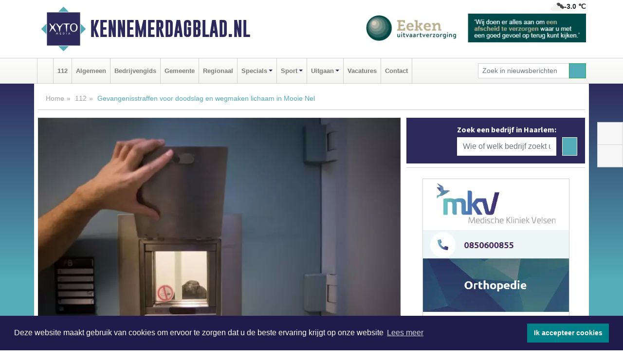

--- FILE ---
content_type: text/html; charset=UTF-8
request_url: https://www.kennemerdagblad.nl/112/gevangenisstraffen-voor-doodslag-en-wegmaken-lichaam-in-mooie-nel
body_size: 10601
content:
<!DOCTYPE html><html
lang="nl"><head><meta
charset="utf-8"><meta
http-equiv="Content-Type" content="text/html; charset=UTF-8"><meta
name="description" content="Gevangenisstraffen voor doodslag en wegmaken lichaam in Mooie Nel. Lees dit nieuwsbericht op Kennemerdagblad.nl"><meta
name="author" content="Kennemerdagblad.nl"><link
rel="schema.DC" href="http://purl.org/dc/elements/1.1/"><link
rel="schema.DCTERMS" href="http://purl.org/dc/terms/"><link
rel="preload" as="font" type="font/woff" href="https://www.kennemerdagblad.nl/fonts/fontawesome/fa-brands-400.woff" crossorigin="anonymous"><link
rel="preload" as="font" type="font/woff2" href="https://www.kennemerdagblad.nl/fonts/fontawesome/fa-brands-400.woff2" crossorigin="anonymous"><link
rel="preload" as="font" type="font/woff" href="https://www.kennemerdagblad.nl/fonts/fontawesome/fa-regular-400.woff" crossorigin="anonymous"><link
rel="preload" as="font" type="font/woff2" href="https://www.kennemerdagblad.nl/fonts/fontawesome/fa-regular-400.woff2" crossorigin="anonymous"><link
rel="preload" as="font" type="font/woff" href="https://www.kennemerdagblad.nl/fonts/fontawesome/fa-solid-900.woff" crossorigin="anonymous"><link
rel="preload" as="font" type="font/woff2" href="https://www.kennemerdagblad.nl/fonts/fontawesome/fa-solid-900.woff2" crossorigin="anonymous"><link
rel="preload" as="font" type="font/woff2" href="https://www.kennemerdagblad.nl/fonts/sourcesanspro-regular-v21-latin.woff2" crossorigin="anonymous"><link
rel="preload" as="font" type="font/woff2" href="https://www.kennemerdagblad.nl/fonts/sourcesanspro-bold-v21-latin.woff2" crossorigin="anonymous"><link
rel="preload" as="font" type="font/woff2" href="https://www.kennemerdagblad.nl/fonts/gobold_bold-webfont.woff2" crossorigin="anonymous"><link
rel="shortcut icon" type="image/ico" href="https://www.kennemerdagblad.nl/favicon.ico?"><link
rel="icon" type="image/png" href="https://www.kennemerdagblad.nl/images/icons/favicon-16x16.png" sizes="16x16"><link
rel="icon" type="image/png" href="https://www.kennemerdagblad.nl/images/icons/favicon-32x32.png" sizes="32x32"><link
rel="icon" type="image/png" href="https://www.kennemerdagblad.nl/images/icons/favicon-96x96.png" sizes="96x96"><link
rel="manifest" href="https://www.kennemerdagblad.nl/manifest.json"><link
rel="icon" type="image/png" href="https://www.kennemerdagblad.nl/images/icons/android-icon-192x192.png" sizes="192x192"><link
rel="apple-touch-icon" href="https://www.kennemerdagblad.nl/images/icons/apple-icon-57x57.png" sizes="57x57"><link
rel="apple-touch-icon" href="https://www.kennemerdagblad.nl/images/icons/apple-icon-60x60.png" sizes="60x60"><link
rel="apple-touch-icon" href="https://www.kennemerdagblad.nl/images/icons/apple-icon-72x72.png" sizes="72x72"><link
rel="apple-touch-icon" href="https://www.kennemerdagblad.nl/images/icons/apple-icon-76x76.png" sizes="76x76"><link
rel="apple-touch-icon" href="https://www.kennemerdagblad.nl/images/icons/apple-icon-114x114.png" sizes="114x114"><link
rel="apple-touch-icon" href="https://www.kennemerdagblad.nl/images/icons/apple-icon-120x120.png" sizes="120x120"><link
rel="apple-touch-icon" href="https://www.kennemerdagblad.nl/images/icons/apple-icon-144x144.png" sizes="144x144"><link
rel="apple-touch-icon" href="https://www.kennemerdagblad.nl/images/icons/apple-icon-152x152.png" sizes="152x152"><link
rel="apple-touch-icon" href="https://www.kennemerdagblad.nl/images/icons/apple-icon-180x180.png" sizes="180x180"><link
rel="canonical" href="https://www.kennemerdagblad.nl/112/gevangenisstraffen-voor-doodslag-en-wegmaken-lichaam-in-mooie-nel"><meta
http-equiv="X-UA-Compatible" content="IE=edge"><meta
name="viewport" content="width=device-width, initial-scale=1, shrink-to-fit=no"><meta
name="format-detection" content="telephone=no"><meta
name="dcterms.creator" content="copyright (c) 2026 - Xyto.nl"><meta
name="dcterms.format" content="text/html; charset=UTF-8"><meta
name="theme-color" content="#0d0854"><meta
name="msapplication-TileColor" content="#0d0854"><meta
name="msapplication-TileImage" content="https://www.kennemerdagblad.nl/images/icons/ms-icon-144x144.png"><meta
name="msapplication-square70x70logo" content="https://www.kennemerdagblad.nl/images/icons/ms-icon-70x70.png"><meta
name="msapplication-square150x150logo" content="https://www.kennemerdagblad.nl/images/icons/ms-icon-150x150.png"><meta
name="msapplication-wide310x150logo" content="https://www.kennemerdagblad.nl/images/icons/ms-icon-310x150.png"><meta
name="msapplication-square310x310logo" content="https://www.kennemerdagblad.nl/images/icons/ms-icon-310x310.png"><meta
property="fb:pages" content="557667511331971"><meta
name="dcterms.title" content="Gevangenisstraffen voor doodslag en wegmaken lichaam in Mooie Nel"><meta
name="dcterms.subject" content="nieuws"><meta
name="dcterms.description" content="Gevangenisstraffen voor doodslag en wegmaken lichaam in Mooie Nel. Lees dit nieuwsbericht op Kennemerdagblad.nl"><meta
property="og:title" content="Gevangenisstraffen voor doodslag en wegmaken lichaam in Mooie Nel"><meta
property="og:type" content="article"><meta
property="og:image" content="https://www.kennemerdagblad.nl/image/37700_56169_375_375.webp"><meta
property="og:image:width" content="563"><meta
property="og:image:height" content="375"><meta
property="og:url" content="https://www.kennemerdagblad.nl/112/gevangenisstraffen-voor-doodslag-en-wegmaken-lichaam-in-mooie-nel"><meta
property="og:site_name" content="https://www.kennemerdagblad.nl/"><meta
property="og:description" content="Gevangenisstraffen voor doodslag en wegmaken lichaam in Mooie Nel. Lees dit nieuwsbericht op Kennemerdagblad.nl"><link
rel="icon" type="image/x-icon" href="https://www.kennemerdagblad.nl/favicon.ico"><title>Gevangenisstraffen voor doodslag en wegmaken lichaam in Mooie Nel</title><base
href="https://www.kennemerdagblad.nl/"> <script>var rootURL='https://www.kennemerdagblad.nl/';</script><link
type="text/css" href="https://www.kennemerdagblad.nl/css/libsblue.min.css?1764842389" rel="stylesheet" media="screen"><script>window.addEventListener("load",function(){window.cookieconsent.initialise({"palette":{"popup":{"background":"#201B4A","text":"#FFFFFF"},"button":{"background":"#00818A"}},"theme":"block","position":"bottom","static":false,"content":{"message":"Deze website maakt gebruik van cookies om ervoor te zorgen dat u de beste ervaring krijgt op onze website","dismiss":"Ik accepteer cookies","link":"Lees meer","href":"https://www.kennemerdagblad.nl/page/cookienotice",}})});</script> <link
rel="preconnect" href="https://www.google-analytics.com/"> <script async="async" src="https://www.googletagmanager.com/gtag/js?id=UA-80663661-29"></script><script>window.dataLayer=window.dataLayer||[];function gtag(){dataLayer.push(arguments);}
gtag('js',new Date());gtag('config','UA-80663661-29');</script> </head><body> <script type="text/javascript">const applicationServerPublicKey='BIBq1Z5cF2L1gWCuwxHZwneeXOpQyQXXFqsl56NePPJWvQmBN3CczyUvEkKPZ1Cvqa7LTFFvnCJkyL8EsT7C2ek';</script><script type="application/ld+json">{
			"@context":"https://schema.org",
			"@type":"WebSite",
			"@id":"#WebSite",
			"url":"https://www.kennemerdagblad.nl/",
			"inLanguage": "nl-nl",
			"publisher":{
				"@type":"Organization",
				"name":"Kennemerdagblad.nl",
				"email": "redactie@xyto.nl",
				"telephone": "072 8200 600",
				"url":"https://www.kennemerdagblad.nl/",
				"sameAs": ["https://www.facebook.com/pg/kennemer1dagblad/","https://www.youtube.com/channel/UCfuP4gg95eWxkYIfbFEm2yQ"],
				"logo":
				{
         			"@type":"ImageObject",
         			"width":"300",
         			"url":"https://www.kennemerdagblad.nl/images/design/xyto/logo.png",
         			"height":"300"
      			}
			},
			"potentialAction": 
			{
				"@type": "SearchAction",
				"target": "https://www.kennemerdagblad.nl/newssearch?searchtext={search_term_string}",
				"query-input": "required name=search_term_string"
			}
		}</script><div
class="container brandbar"><div
class="row"><div
class="col-12 col-md-9 col-lg-7"><div
class="row no-gutters"><div
class="col-2 col-md-2 logo"><picture><source
type="image/webp" srcset="https://www.kennemerdagblad.nl/images/design/xyto/logo.webp"></source><source
type="image/png" srcset="https://www.kennemerdagblad.nl/images/design/xyto/logo.png"></source><img
class="img-fluid" width="300" height="300" alt="logo" src="https://www.kennemerdagblad.nl/images/design/xyto/logo.png"></picture></div><div
class="col-8 col-md-10 my-auto"><span
class="domain"><a
href="https://www.kennemerdagblad.nl/">Kennemerdagblad.nl</a></span></div><div
class="col-2 my-auto navbar-light d-block d-md-none text-center"><button
class="navbar-toggler p-0 border-0" type="button" data-toggle="offcanvas" data-disableScrolling="false" aria-label="Toggle Navigation"><span
class="navbar-toggler-icon"></span></button></div></div></div><div
class="col-12 col-md-3 col-lg-5 d-none d-md-block">
<span
class="align-text-top float-right weather"><img
class="img-fluid" width="70" height="70" src="https://www.kennemerdagblad.nl/images/weather/04d.png" alt="Bewolkt"><strong>-3.0 ℃</strong></span><div><a
href="https://www.kennemerdagblad.nl/out/13175" class="banner" style="--aspect-ratio:468/60; --max-width:468px" target="_blank" onclick="gtag('event', 'banner-click', {'eventCategory': 'Affiliate', 'eventLabel': 'uitvaartverzorging-eeken-bv - 13175'});" rel="nofollow noopener"><picture><source
type="image/webp" data-srcset="https://www.kennemerdagblad.nl/banner/1mavb_13175.webp"></source><source
data-srcset="https://www.kennemerdagblad.nl/banner/1mavb_13175.gif" type="image/gif"></source><img
class="img-fluid lazyload" data-src="https://www.kennemerdagblad.nl/banner/1mavb_13175.gif" alt="uitvaartverzorging-eeken-bv" width="468" height="60"></picture></a></div></div></div></div><nav
class="navbar navbar-expand-md navbar-light bg-light menubar sticky-top p-0"><div
class="container"><div
class="navbar-collapse offcanvas-collapse" id="menubarMain"><div
class="d-md-none border text-center p-2" id="a2hs"><div
class=""><p>Kennemerdagblad.nl als app?</p>
<button
type="button" class="btn btn-link" id="btn-a2hs-no">Nee, nu niet</button><button
type="button" class="btn btn-success" id="btn-a2hs-yes">Installeren</button></div></div><ul
class="nav navbar-nav mr-auto"><li
class="nav-item pl-1 pr-1"><a
class="nav-link" href="https://www.kennemerdagblad.nl/" title="Home"><i
class="fas fa-home" aria-hidden="true"></i></a></li><li
class="nav-item pl-1 pr-1"><a
class="nav-link" href="112">112</a></li><li
class="nav-item pl-1 pr-1"><a
class="nav-link" href="algemeen">Algemeen</a></li><li
class="nav-item pl-1 pr-1"><a
class="nav-link" href="bedrijvengids">Bedrijvengids</a></li><li
class="nav-item pl-1 pr-1"><a
class="nav-link" href="gemeente">Gemeente</a></li><li
class="nav-item pl-1 pr-1"><a
class="nav-link" href="regio">Regionaal</a></li><li
class="nav-item dropdown pl-1 pr-1">
<a
class="nav-link dropdown-toggle" href="#" id="navbarDropdown6" role="button" data-toggle="dropdown" aria-haspopup="true" aria-expanded="false">Specials</a><div
class="dropdown-menu p-0" aria-labelledby="navbarDropdown6">
<a
class="dropdown-item" href="specials"><strong>Specials</strong></a><div
class="dropdown-divider m-0"></div>
<a
class="dropdown-item" href="buitenleven">Buitenleven</a><div
class="dropdown-divider m-0"></div>
<a
class="dropdown-item" href="camperspecial">Campers</a><div
class="dropdown-divider m-0"></div>
<a
class="dropdown-item" href="feestdagen">Feestdagen</a><div
class="dropdown-divider m-0"></div>
<a
class="dropdown-item" href="goededoelen">Goede doelen</a><div
class="dropdown-divider m-0"></div>
<a
class="dropdown-item" href="trouwspecial">Trouwen</a><div
class="dropdown-divider m-0"></div>
<a
class="dropdown-item" href="uitvaartspecial">Uitvaart</a><div
class="dropdown-divider m-0"></div>
<a
class="dropdown-item" href="vakantie">Vakantie</a><div
class="dropdown-divider m-0"></div>
<a
class="dropdown-item" href="watersport">Watersport</a><div
class="dropdown-divider m-0"></div>
<a
class="dropdown-item" href="wonen">Wonen</a><div
class="dropdown-divider m-0"></div>
<a
class="dropdown-item" href="zorg-en-gezondheid">Zorg en gezondheid</a></div></li><li
class="nav-item dropdown pl-1 pr-1">
<a
class="nav-link dropdown-toggle" href="#" id="navbarDropdown7" role="button" data-toggle="dropdown" aria-haspopup="true" aria-expanded="false">Sport</a><div
class="dropdown-menu p-0" aria-labelledby="navbarDropdown7">
<a
class="dropdown-item" href="sport"><strong>Sport</strong></a><div
class="dropdown-divider m-0"></div>
<a
class="dropdown-item" href="stormvogels">IJ.V.V. Stormvogels</a><div
class="dropdown-divider m-0"></div>
<a
class="dropdown-item" href="dem-beverwijk">R.K.V.V. DEM Beverwijk</a></div></li><li
class="nav-item dropdown pl-1 pr-1">
<a
class="nav-link dropdown-toggle" href="#" id="navbarDropdown8" role="button" data-toggle="dropdown" aria-haspopup="true" aria-expanded="false">Uitgaan</a><div
class="dropdown-menu p-0" aria-labelledby="navbarDropdown8">
<a
class="dropdown-item" href="uitgaan"><strong>Uitgaan</strong></a><div
class="dropdown-divider m-0"></div>
<a
class="dropdown-item" href="dagje-weg">Dagje weg</a></div></li><li
class="nav-item pl-1 pr-1"><a
class="nav-link" href="vacatures">Vacatures</a></li><li
class="nav-item pl-1 pr-1"><a
class="nav-link" href="contact">Contact</a></li></ul><form
class="form-inline my-2 my-lg-0" role="search" action="https://www.kennemerdagblad.nl/newssearch"><div
class="input-group input-group-sm">
<input
id="searchtext" class="form-control" name="searchtext" type="text" aria-label="Zoek in nieuwsberichten" placeholder="Zoek in nieuwsberichten" required="required"><div
class="input-group-append"><button
class="btn btn-outline-success my-0" type="submit" aria-label="Zoeken"><span
class="far fa-search"></span></button></div></div></form></div></div></nav><div
class="container-fluid main"> <script type="application/ld+json">{
			   "@context":"https://schema.org",
			   "@type":"NewsArticle",
			   "author":{
			      "@type":"Person",
			      "name":"Redactie"
			   },
			   "description":"HAARLEM - De rechtbank Noord-Holland heeft de 34-jarige man M. uit Haarlem veroordeeld voor het doodschieten van een destijds 31-jarige man, op 8 maart 2020 in Haarlem. Zijn lichaam werd op 7 april 2020 aangetroffen in een meer in Haarlem, de Mooie Nel. M. wordt ook veroordeeld voor het wegmaken [...]",
			   "datePublished":"2021-12-13T13:42:39+01:00",
			   "isAccessibleForFree":"true",
			   "mainEntityOfPage":{
			      "@type":"WebPage",
			      "name":"Gevangenisstraffen voor doodslag en wegmaken lichaam in Mooie Nel",
			      "description":"HAARLEM - De rechtbank Noord-Holland heeft de 34-jarige man M. uit Haarlem veroordeeld voor het doodschieten van een destijds 31-jarige man, op 8 maart 2020 in Haarlem. Zijn lichaam werd op 7 april 2020 aangetroffen in een meer in Haarlem, de Mooie Nel. M. wordt ook veroordeeld voor het wegmaken [...]",
			      "@id":"https://www.kennemerdagblad.nl/112/gevangenisstraffen-voor-doodslag-en-wegmaken-lichaam-in-mooie-nel",
			      "url":"https://www.kennemerdagblad.nl/112/gevangenisstraffen-voor-doodslag-en-wegmaken-lichaam-in-mooie-nel"
			   },
			   "copyrightYear":"2021",
			   "publisher":{
			      "@type":"Organization",
			      "name":"Kennemerdagblad.nl",
			      "logo":{
			         "@type":"ImageObject",
			         "width":"300",
			         "url":"https://www.kennemerdagblad.nl/images/design/xyto/logo.png",
			         "height":"300"
			      }
			   },
			   "@id":"https://www.kennemerdagblad.nl/112/gevangenisstraffen-voor-doodslag-en-wegmaken-lichaam-in-mooie-nel#Article",
			   "headline":"HAARLEM - De rechtbank Noord-Holland heeft de 34-jarige man M. uit Haarlem veroordeeld voor het [...]",
			   "image": "https://www.kennemerdagblad.nl/image/37700_56169_500_500.webp",
			   "articleSection":"112"
			}</script><div
class="container content p-0 pb-md-5 p-md-2"><div
class="row no-gutters-xs"><div
class="col-12"><ol
class="breadcrumb d-none d-md-block"><li><a
href="https://www.kennemerdagblad.nl/">Home</a></li><li><a
href="https://www.kennemerdagblad.nl/112">112</a></li><li
class="active">Gevangenisstraffen voor doodslag en wegmaken lichaam in Mooie Nel</li></ol></div></div><div
class="row no-gutters-xs"><div
class="col-12 col-md-8"><div
class="card article border-0"><div
class="card-header p-0"><div
class="newsitemimages topimage"><a
class="d-block" style="--aspect-ratio: 3/2;" data-sources='[{"type": "image/webp","srcset": "https://www.kennemerdagblad.nl/image/37700_56169_1200_1200.webp"},{"type": "image/jpeg","srcset": "https://www.kennemerdagblad.nl/image/37700_56169_1200_1200.jpg"}]' href="https://www.kennemerdagblad.nl/image/37700_56169_1200_1200.webp"><picture><source
type="image/webp" srcset="https://www.kennemerdagblad.nl/image/37700_56169_250_250.webp 375w, https://www.kennemerdagblad.nl/image/37700_56169_375_375.webp 563w, https://www.kennemerdagblad.nl/image/37700_56169_500_500.webp 750w"></source><source
type="image/jpeg" srcset="https://www.kennemerdagblad.nl/image/37700_56169_250_250.jpg 375w, https://www.kennemerdagblad.nl/image/37700_56169_375_375.jpg 563w, https://www.kennemerdagblad.nl/image/37700_56169_500_500.jpg 750w"></source><img
src="image/37700_56169_500_500.webp" class="img-fluid" srcset="https://www.kennemerdagblad.nl/image/37700_56169_250_250.jpg 375w, https://www.kennemerdagblad.nl/image/37700_56169_375_375.jpg 563w, https://www.kennemerdagblad.nl/image/37700_56169_500_500.jpg 750w" sizes="(min-width: 1000px) 750px,  (min-width: 400px) 563px, 375px" alt="Gevangenisstraffen voor doodslag en wegmaken lichaam in Mooie Nel" width="750" height="500"></picture></a></div></div><div
class="card-body mt-3 p-2 p-md-1"><h1>Gevangenisstraffen voor doodslag en wegmaken lichaam in Mooie Nel</h1><div
class="d-flex justify-content-between article-information mb-3"><div>Door <strong>Redactie</strong> op Maandag 13 december 2021, 13:42 uur
<i
class="fas fa-tags" aria-hidden="true"></i> <a
href="tag/haarlem">haarlem</a>, <a
href="tag/slachtoffer">slachtoffer</a>, <a
href="tag/lichaam">lichaam</a>
<i
class="fas fa-folder" aria-hidden="true"></i> <a
href="112">112</a></div><div
class="ml-3 text-right">
Bron: <a
href="https://www.rechtspraak.nl/Organisatie-en-contact/Organisatie/Rechtbanken/Rechtbank-Noord-Holland/Nieuws/Paginas/Gevangenisstraffen-voor-doodslag-en-wegmaken-lichaam-in-Mooie-Nel.aspx" target="_blank" rel="noopener nofollow">Rechtspraak.nl</a></div></div><div
class="article-text"><b>HAARLEM - De rechtbank Noord-Holland heeft de 34-jarige man M. uit Haarlem veroordeeld voor het doodschieten van een destijds 31-jarige man, op 8 maart 2020 in Haarlem. Zijn lichaam werd op 7 april 2020 aangetroffen in een meer in Haarlem, de Mooie Nel. M. wordt ook veroordeeld voor het wegmaken van het lichaam, het voorhanden hebben van harddrugs en een automatisch vuurwapen. De rechtbank legt hem voor alle feiten 13 jaar gevangenisstraf op.<br
/></b><br
/>De medeverdachte S., een eveneens 34-jarige man uit Haarlem, is vrijgesproken van moord/doodslag op het slachtoffer. Hij is tot een gevangenisstraf van 18 maanden veroordeeld voor het samen met M. wegmaken van het lichaam (medeplegen). De officier van justitie had een gevangenisstraf van één jaar geëist. <br
/><br
/><b>Het incident<br
/></b>Het slachtoffer woonde in een loods van M. Die avond was S. bij hem in de loods omdat het slachtoffer geld wilde van M. Toen de spanningen opliepen, heeft S. M. laten komen. M. heeft eerst een wapen opgehaald en dit vervolgens doorgeladen meegenomen. In plaats van de boel te sussen, is de situatie tussen M. en het slachtoffer uit de hand gelopen. M. heeft op het moment dat het slachtoffer op hem af kwam lopen, hem één keer in de borst geschoten, waardoor het slachtoffer is overleden.<br
/><br
/><b>Zelfverdediging?<br
/></b>M. heeft aangevoerd dat hij niet anders kon. Hij moest zichzelf verdedigen tegen het slachtoffer en handelde dus uit noodweer.<br
/><br
/>Hoewel M. zich, volgens de rechtbank, mocht verdedigen tegen die aanval heeft hij door op dat moment direct en op korte afstand te schieten in het bovenlichaam van het slachtoffer, buitenproportioneel gereageerd. Hij had zich op andere manieren kunnen onttrekken aan de dreigende situatie door in de lucht of op de grond een waarschuwingsschot te lossen.  De aanval had hij fysiek kunnen afwenden met behulp van S., zoals eerder ook al eens succesvol was gebeurd. Dat deze reactie het gevolg was van hevige emoties is evenmin gebleken, aldus de rechtbank. M. kan zich dus niet beroepen op noodweer(exces). Hij is verantwoordelijk en dus strafbaar voor wat hij heeft gedaan.<br
/><br
/><b>Oordeel van de rechtbank<br
/></b>M. heeft door het slachtoffer het leven te ontnemen aan de nabestaanden onherstelbaar verlies en leed toegebracht. Bovendien hebben beide verdachten er alles aan gedaan om de ontdekking van deze levensberoving te voorkomen. Zij hebben het lichaam van het slachtoffer omwikkeld met camouflagezeil en vervolgens dichtgemaakt met ductape en metaaldraad. Daarna hebben zij het lichaam in een busje vervoerd naar een bootje en verzwaard met stenen in de Mooie Nel te water gelaten. De mannen zijn daarmee op een respectloze wijze omgegaan met het lichaam van het slachtoffer.<br
/><br
/>Het lichaam is op 7 april 2020, een maand later, gevonden. Pas nadat het politieonderzoek in zijn richting wees, heeft M. openheid gegeven. S. heeft pas op de zitting zijn aandeel bij het wegmaken van het lichaam bekend. Daardoor hebben de nabestaanden langere tijd in onzekerheid verkeerd over het lot van hun dierbare en de omstandigheid waaronder hij is omgebracht. Ook hebben zij niet op een normale manier afscheid van hem kunnen nemen.<br
/><br
/>M. moet aan de twee kinderen van het slachtoffer schadevergoedingen betalen van 20.000 euro per kind aan affectieschade en de kosten van crematie.</div><div
class="row no-gutters-xs"><div
class="col-12 col-md-12 mb-3"></div></div></div><div
class="d-block d-md-none"><div
class="container bannerrow pb-3"><div
class="row mx-auto"><div
class="col-12 col-md-6 mt-3"><a
href="https://www.kennemerdagblad.nl/out/14036" class="banner" style="--aspect-ratio:468/60; --max-width:468px" target="_blank" onclick="gtag('event', 'banner-click', {'eventCategory': 'Affiliate', 'eventLabel': 'kumaro-kozijnen-bv - 14036'});" rel="nofollow noopener"><picture><source
type="image/webp" data-srcset="https://www.kennemerdagblad.nl/banner/1fxem_14036.webp"></source><source
data-srcset="https://www.kennemerdagblad.nl/banner/1fxem_14036.gif" type="image/gif"></source><img
class="img-fluid lazyload" data-src="https://www.kennemerdagblad.nl/banner/1fxem_14036.gif" alt="kumaro-kozijnen-bv" width="468" height="60"></picture></a></div></div></div></div><div
class="card-body mt-3 p-2 p-md-1 whatsapp"><div
class="row"><div
class="col-2 p-0 d-none d-md-block"><img
data-src="https://www.kennemerdagblad.nl/images/whatsapp.png" width="100" height="100" class="img-fluid float-left pt-md-4 pl-md-4 d-none d-md-block lazyload" alt="Whatsapp"></div><div
class="col-12 col-md-8 text-center p-1"><p>Heb je een leuke tip, foto of video die je met ons wilt delen?</p>
<span>APP ONS!</span><span> T.
<a
href="https://api.whatsapp.com/send?phone=31657471321">06 - 574 71 321</a></span></div><div
class="col-2 p-0 d-none d-md-block"><img
data-src="https://www.kennemerdagblad.nl/images/phone-in-hand.png" width="138" height="160" class="img-fluid lazyload" alt="telefoon in hand"></div></div></div><div
class="card-footer"><div
class="row no-gutters-xs sharemedia"><div
class="col-12 col-md-12 likebutton pb-3"><div
class="fb-like" data-layout="standard" data-action="like" data-size="large" data-share="false" data-show-faces="false" data-href="https://www.kennemerdagblad.nl/112%2Fgevangenisstraffen-voor-doodslag-en-wegmaken-lichaam-in-mooie-nel"></div></div><div
class="col-12 col-md-4 mb-2"><a
class="btn btn-social btn-facebook w-100" href="javascript:shareWindow('https://www.facebook.com/sharer/sharer.php?u=https://www.kennemerdagblad.nl/112%2Fgevangenisstraffen-voor-doodslag-en-wegmaken-lichaam-in-mooie-nel')"><span
class="fab fa-facebook-f"></span>Deel op Facebook</a></div><div
class="col-12 col-md-4 mb-2"><a
class="btn btn-social btn-twitter w-100" data-size="large" href="javascript:shareWindow('https://x.com/intent/tweet?text=Gevangenisstraffen%20voor%20doodslag%20en%20wegmaken%20lichaam%20in%20Mooie%20Nel&amp;url=https://www.kennemerdagblad.nl/112%2Fgevangenisstraffen-voor-doodslag-en-wegmaken-lichaam-in-mooie-nel')"><span
class="fab fa-x-twitter"></span>Post op X</a></div><div
class="col-12 col-md-4 mb-2"><a
class="btn btn-social btn-google w-100" href="mailto:redactie@xyto.nl?subject=%5BTip%20de%20redactie%5D%20-%20Gevangenisstraffen%20voor%20doodslag%20en%20wegmaken%20lichaam%20in%20Mooie%20Nel&amp;body=https://www.kennemerdagblad.nl/112%2Fgevangenisstraffen-voor-doodslag-en-wegmaken-lichaam-in-mooie-nel"><span
class="fas fa-envelope"></span>Tip de redactie</a></div></div></div></div><div
class="card border-0 p-0 mb-3 related"><div
class="card-header"><h4 class="mb-0">Verder in het nieuws:</h4></div><div
class="card-body p-0"><div
class="row no-gutters-xs"><div
class="col-12 col-md-6 article-related mt-3"><div
class="row no-gutters-xs h-100 mr-2"><div
class="col-4 p-2"><a
href="regio/kerstvakantie-in-museum-haarlem-kom-luisteren-en-schilderen" title=""><picture><source
type="image/webp" data-srcset="https://www.kennemerdagblad.nl/image/37682_56142_175_175.webp"></source><source
type="image/jpeg" data-srcset="https://www.kennemerdagblad.nl/image/37682_56142_175_175.jpg"></source><img
class="img-fluid lazyload" data-src="https://www.kennemerdagblad.nl/image/37682_56142_175_175.jpg" alt="Kerstvakantie in Museum Haarlem: kom luisteren en schilderen" width="263" height="175"></picture></a></div><div
class="col-8 p-2"><h5 class="mt-0"><a
href="regio/kerstvakantie-in-museum-haarlem-kom-luisteren-en-schilderen" title="">Kerstvakantie in Museum Haarlem: kom luisteren en schilderen</a></h5></div></div></div><div
class="col-12 col-md-6 article-related mt-3"><div
class="row no-gutters-xs h-100 mr-2"><div
class="col-4 p-2"><a
href="regio/provincie-reserveert-8-miljoen-euro-voor-aanleg-ov-knooppunt-haarlem-nieuw-zuid" title=""><picture><source
type="image/webp" data-srcset="https://www.kennemerdagblad.nl/image/37528_55828_175_175.webp"></source><source
type="image/jpeg" data-srcset="https://www.kennemerdagblad.nl/image/37528_55828_175_175.jpg"></source><img
class="img-fluid lazyload" data-src="https://www.kennemerdagblad.nl/image/37528_55828_175_175.jpg" alt="Provincie reserveert 8 miljoen euro voor aanleg OV-knooppunt Haarlem Nieuw-Zuid" width="263" height="175"></picture></a></div><div
class="col-8 p-2"><h5 class="mt-0"><a
href="regio/provincie-reserveert-8-miljoen-euro-voor-aanleg-ov-knooppunt-haarlem-nieuw-zuid" title="">Provincie reserveert 8 miljoen euro voor aanleg OV-knooppunt Haarlem Nieuw-Zuid</a></h5></div></div></div><div
class="col-12 col-md-6 article-related mt-3"><div
class="row no-gutters-xs h-100 mr-2"><div
class="col-4 p-2"><a
href="regio/samen-werken-aan-slim-schoon-en-veilig-vervoer-in-zuid-kennemerland-en-de-ijmond" title=""><picture><source
type="image/webp" data-srcset="https://www.kennemerdagblad.nl/image/37291_55231_175_175.webp"></source><source
type="image/jpeg" data-srcset="https://www.kennemerdagblad.nl/image/37291_55231_175_175.jpg"></source><img
class="img-fluid lazyload" data-src="https://www.kennemerdagblad.nl/image/37291_55231_175_175.jpg" alt="Samen werken aan slim, schoon en veilig vervoer in Zuid-Kennemerland en de IJmond" width="263" height="175"></picture></a></div><div
class="col-8 p-2"><h5 class="mt-0"><a
href="regio/samen-werken-aan-slim-schoon-en-veilig-vervoer-in-zuid-kennemerland-en-de-ijmond" title="">Samen werken aan slim, schoon en veilig vervoer in Zuid-Kennemerland en de IJmond</a></h5></div></div></div></div></div></div></div><div
class="col-12 col-md-4 companysidebar"><div
class="media companysearch p-3">
<i
class="fas fa-map-marker-alt fa-4x align-middle mr-3 align-self-center d-none d-md-block" style="vertical-align: middle;"></i><div
class="media-body align-self-center"><div
class="card"><div
class="card-title d-none d-md-block"><h3>Zoek een bedrijf in Haarlem:</h3></div><div
class="card-body w-100"><form
method="get" action="https://www.kennemerdagblad.nl/bedrijvengids"><div
class="row"><div
class="col-10"><input
type="text" name="what" value="" class="form-control border-0" placeholder="Wie of welk bedrijf zoekt u?" aria-label="Wie of welk bedrijf zoekt u?"></div><div
class="col-2"><button
type="submit" value="Zoeken" aria-label="Zoeken" class="btn btn-primary"><i
class="fas fa-caret-right"></i></button></div></div></form></div></div></div></div><div
class="banners mt-2"><div
class="row no-gutters-xs"><div
class="col-12"><div
class="card"><div
class="card-body"><div
id="carousel-banners-ken_newspage" class="carousel slide" data-ride="carousel" data-interval="8000"><div
class="carousel-inner"><div
class="carousel-item active"><div
class="row"><div
class="col-12 text-center"><a
href="https://www.kennemerdagblad.nl/out/14159" class="banner" style="--aspect-ratio:300/300; --max-width:300px" target="_blank" onclick="gtag('event', 'banner-click', {'eventCategory': 'Affiliate', 'eventLabel': 'medische-kliniek-velsen - 14159'});" rel="nofollow noopener"><picture><source
type="image/webp" data-srcset="https://www.kennemerdagblad.nl/banner/1mv5y_14159.webp"></source><source
data-srcset="https://www.kennemerdagblad.nl/banner/1mv5y_14159.gif" type="image/gif"></source><img
class="img-fluid lazyload" data-src="https://www.kennemerdagblad.nl/banner/1mv5y_14159.gif" alt="medische-kliniek-velsen" width="300" height="300"></picture></a></div><div
class="col-12 text-center"><a
href="https://www.kennemerdagblad.nl/out/14164" class="banner" style="--aspect-ratio:300/300; --max-width:300px" target="_blank" onclick="gtag('event', 'banner-click', {'eventCategory': 'Affiliate', 'eventLabel': 'galerie-sarough - 14164'});" rel="nofollow noopener"><picture><source
type="image/webp" data-srcset="https://www.kennemerdagblad.nl/banner/1mvgu_14164.webp"></source><source
data-srcset="https://www.kennemerdagblad.nl/banner/1mvgu_14164.gif" type="image/gif"></source><img
class="img-fluid lazyload" data-src="https://www.kennemerdagblad.nl/banner/1mvgu_14164.gif" alt="galerie-sarough" width="300" height="300"></picture></a></div><div
class="col-12 text-center"><a
href="https://www.kennemerdagblad.nl/out/14251" class="banner" style="--aspect-ratio:300/60; --max-width:300px" target="_blank" onclick="gtag('event', 'banner-click', {'eventCategory': 'Affiliate', 'eventLabel': 'john-van-es-autos - 14251'});" rel="nofollow noopener"><picture><source
type="image/webp" data-srcset="https://www.kennemerdagblad.nl/banner/1fqu9_14251.webp"></source><source
data-srcset="https://www.kennemerdagblad.nl/banner/1fqu9_14251.gif" type="image/gif"></source><img
class="img-fluid lazyload" data-src="https://www.kennemerdagblad.nl/banner/1fqu9_14251.gif" alt="john-van-es-autos" width="300" height="60"></picture></a></div><div
class="col-12 text-center"><a
href="https://www.kennemerdagblad.nl/out/14222" class="banner" style="--aspect-ratio:300/60; --max-width:300px" target="_blank" onclick="gtag('event', 'banner-click', {'eventCategory': 'Affiliate', 'eventLabel': 'organisatie-buro-mikki - 14222'});" rel="nofollow noopener"><picture><source
type="image/webp" data-srcset="https://www.kennemerdagblad.nl/banner/1pthm_14222.webp"></source><source
data-srcset="https://www.kennemerdagblad.nl/banner/1pthm_14222.gif" type="image/gif"></source><img
class="img-fluid lazyload" data-src="https://www.kennemerdagblad.nl/banner/1pthm_14222.gif" alt="organisatie-buro-mikki" width="300" height="60"></picture></a></div><div
class="col-12 text-center"><a
href="https://www.kennemerdagblad.nl/out/12885" class="banner" style="--aspect-ratio:300/300; --max-width:300px" target="_blank" onclick="gtag('event', 'banner-click', {'eventCategory': 'Affiliate', 'eventLabel': 'dorsman-assurantin - 12885'});" rel="nofollow noopener"><picture><source
type="image/webp" data-srcset="https://www.kennemerdagblad.nl/banner/1m23q_12885.webp"></source><source
data-srcset="https://www.kennemerdagblad.nl/banner/1m23q_12885.gif" type="image/gif"></source><img
class="img-fluid lazyload" data-src="https://www.kennemerdagblad.nl/banner/1m23q_12885.gif" alt="dorsman-assurantin" width="300" height="300"></picture></a></div><div
class="col-12 text-center"><a
href="https://www.kennemerdagblad.nl/out/14045" class="banner" style="--aspect-ratio:300/300; --max-width:300px" target="_blank" onclick="gtag('event', 'banner-click', {'eventCategory': 'Affiliate', 'eventLabel': 'koene-auto-bv - 14045'});" rel="nofollow noopener"><picture><source
type="image/webp" data-srcset="https://www.kennemerdagblad.nl/banner/1pajq_14045.webp"></source><source
data-srcset="https://www.kennemerdagblad.nl/banner/1pajq_14045.gif" type="image/gif"></source><img
class="img-fluid lazyload" data-src="https://www.kennemerdagblad.nl/banner/1pajq_14045.gif" alt="koene-auto-bv" width="300" height="300"></picture></a></div><div
class="col-12 text-center"><a
href="https://www.kennemerdagblad.nl/out/14155" class="banner" style="--aspect-ratio:300/300; --max-width:300px" target="_blank" onclick="gtag('event', 'banner-click', {'eventCategory': 'Affiliate', 'eventLabel': 'velder - 14155'});" rel="nofollow noopener"><picture><source
type="image/webp" data-srcset="https://www.kennemerdagblad.nl/banner/1manf_14155.webp"></source><source
data-srcset="https://www.kennemerdagblad.nl/banner/1manf_14155.webp" type="image/webp"></source><img
class="img-fluid lazyload" data-src="https://www.kennemerdagblad.nl/banner/1manf_14155.webp" alt="velder" width="300" height="300"></picture></a></div><div
class="col-12 text-center"><a
href="https://www.kennemerdagblad.nl/out/13890" class="banner" style="--aspect-ratio:300/300; --max-width:300px" target="_blank" onclick="gtag('event', 'banner-click', {'eventCategory': 'Affiliate', 'eventLabel': 'xyto-media-bv - 13890'});" rel="nofollow noopener"><picture><source
type="image/webp" data-srcset="https://www.kennemerdagblad.nl/banner/1mvtq_13890.webp"></source><source
data-srcset="https://www.kennemerdagblad.nl/banner/1mvtq_13890.gif" type="image/gif"></source><img
class="img-fluid lazyload" data-src="https://www.kennemerdagblad.nl/banner/1mvtq_13890.gif" alt="xyto-media-bv" width="300" height="300"></picture></a></div><div
class="col-12 text-center"><a
href="https://www.kennemerdagblad.nl/out/14265" class="banner" style="--aspect-ratio:300/60; --max-width:300px" target="_blank" onclick="gtag('event', 'banner-click', {'eventCategory': 'Affiliate', 'eventLabel': 'van-rems-automaterialen-vof - 14265'});" rel="nofollow noopener"><picture><source
type="image/webp" data-srcset="https://www.kennemerdagblad.nl/banner/1pahu_14265.webp"></source><source
data-srcset="https://www.kennemerdagblad.nl/banner/1pahu_14265.gif" type="image/gif"></source><img
class="img-fluid lazyload" data-src="https://www.kennemerdagblad.nl/banner/1pahu_14265.gif" alt="van-rems-automaterialen-vof" width="300" height="60"></picture></a></div><div
class="col-12 text-center"><a
href="https://www.kennemerdagblad.nl/out/14232" class="banner" style="--aspect-ratio:300/300; --max-width:300px" target="_blank" onclick="gtag('event', 'banner-click', {'eventCategory': 'Affiliate', 'eventLabel': 'ppi-nh - 14232'});" rel="nofollow noopener"><picture><source
type="image/webp" data-srcset="https://www.kennemerdagblad.nl/banner/1mot7_14232.webp"></source><source
data-srcset="https://www.kennemerdagblad.nl/banner/1mot7_14232.gif" type="image/gif"></source><img
class="img-fluid lazyload" data-src="https://www.kennemerdagblad.nl/banner/1mot7_14232.gif" alt="ppi-nh" width="300" height="300"></picture></a></div><div
class="col-12 text-center"><a
href="https://www.kennemerdagblad.nl/out/14143" class="banner" style="--aspect-ratio:300/300; --max-width:300px" target="_blank" onclick="gtag('event', 'banner-click', {'eventCategory': 'Affiliate', 'eventLabel': 'bouwbedrijf-dg-holdorp - 14143'});" rel="nofollow noopener"><picture><source
type="image/webp" data-srcset="https://www.kennemerdagblad.nl/banner/1mn7b_14143.webp"></source><source
data-srcset="https://www.kennemerdagblad.nl/banner/1mn7b_14143.gif" type="image/gif"></source><img
class="img-fluid lazyload" data-src="https://www.kennemerdagblad.nl/banner/1mn7b_14143.gif" alt="bouwbedrijf-dg-holdorp" width="300" height="300"></picture></a></div><div
class="col-12 text-center"><a
href="https://www.kennemerdagblad.nl/out/14258" class="banner" style="--aspect-ratio:300/60; --max-width:300px" target="_blank" onclick="gtag('event', 'banner-click', {'eventCategory': 'Affiliate', 'eventLabel': 'zzpaint-schilderwerken - 14258'});" rel="nofollow noopener"><picture><source
type="image/webp" data-srcset="https://www.kennemerdagblad.nl/banner/1pn6u_14258.webp"></source><source
data-srcset="https://www.kennemerdagblad.nl/banner/1pn6u_14258.gif" type="image/gif"></source><img
class="img-fluid lazyload" data-src="https://www.kennemerdagblad.nl/banner/1pn6u_14258.gif" alt="zzpaint-schilderwerken" width="300" height="60"></picture></a></div><div
class="col-12 text-center"><a
href="https://www.kennemerdagblad.nl/out/14065" class="banner" style="--aspect-ratio:300/300; --max-width:300px" target="_blank" onclick="gtag('event', 'banner-click', {'eventCategory': 'Affiliate', 'eventLabel': 'erfrechtplanning-bv - 14065'});" rel="nofollow noopener"><picture><source
type="image/webp" data-srcset="https://www.kennemerdagblad.nl/banner/1mac7_14065.webp"></source><source
data-srcset="https://www.kennemerdagblad.nl/banner/1mac7_14065.gif" type="image/gif"></source><img
class="img-fluid lazyload" data-src="https://www.kennemerdagblad.nl/banner/1mac7_14065.gif" alt="erfrechtplanning-bv" width="300" height="300"></picture></a></div><div
class="col-12 text-center"><a
href="https://www.kennemerdagblad.nl/out/14213" class="banner" style="--aspect-ratio:300/60; --max-width:300px" target="_blank" onclick="gtag('event', 'banner-click', {'eventCategory': 'Affiliate', 'eventLabel': 'remys-audio-solutions - 14213'});" rel="nofollow noopener"><picture><source
type="image/webp" data-srcset="https://www.kennemerdagblad.nl/banner/1mvhd_14213.webp"></source><source
data-srcset="https://www.kennemerdagblad.nl/banner/1mvhd_14213.gif" type="image/gif"></source><img
class="img-fluid lazyload" data-src="https://www.kennemerdagblad.nl/banner/1mvhd_14213.gif" alt="remys-audio-solutions" width="300" height="60"></picture></a></div><div
class="col-12 text-center"><a
href="https://www.kennemerdagblad.nl/out/14165" class="banner" style="--aspect-ratio:300/300; --max-width:300px" target="_blank" onclick="gtag('event', 'banner-click', {'eventCategory': 'Affiliate', 'eventLabel': 'dali-woningstoffering - 14165'});" rel="nofollow noopener"><picture><source
type="image/webp" data-srcset="https://www.kennemerdagblad.nl/banner/1fk2b_14165.webp"></source><source
data-srcset="https://www.kennemerdagblad.nl/banner/1fk2b_14165.gif" type="image/gif"></source><img
class="img-fluid lazyload" data-src="https://www.kennemerdagblad.nl/banner/1fk2b_14165.gif" alt="dali-woningstoffering" width="300" height="300"></picture></a></div></div></div><div
class="carousel-item"><div
class="row"><div
class="col-12 text-center"><a
href="https://www.kennemerdagblad.nl/out/14058" class="banner" style="--aspect-ratio:300/300; --max-width:300px" target="_blank" onclick="gtag('event', 'banner-click', {'eventCategory': 'Affiliate', 'eventLabel': 'molenaar-badkamers-katwijk-bv - 14058'});" rel="nofollow noopener"><picture><source
type="image/webp" data-srcset="https://www.kennemerdagblad.nl/banner/1mv6d_14058.webp"></source><source
data-srcset="https://www.kennemerdagblad.nl/banner/1mv6d_14058.gif" type="image/gif"></source><img
class="img-fluid lazyload" data-src="https://www.kennemerdagblad.nl/banner/1mv6d_14058.gif" alt="molenaar-badkamers-katwijk-bv" width="300" height="300"></picture></a></div><div
class="col-12 text-center"><a
href="https://www.kennemerdagblad.nl/out/14196" class="banner" style="--aspect-ratio:300/300; --max-width:300px" target="_blank" onclick="gtag('event', 'banner-click', {'eventCategory': 'Affiliate', 'eventLabel': 'bouwzaak-bv - 14196'});" rel="nofollow noopener"><picture><source
type="image/webp" data-srcset="https://www.kennemerdagblad.nl/banner/1mvgj_14196.webp"></source><source
data-srcset="https://www.kennemerdagblad.nl/banner/1mvgj_14196.gif" type="image/gif"></source><img
class="img-fluid lazyload" data-src="https://www.kennemerdagblad.nl/banner/1mvgj_14196.gif" alt="bouwzaak-bv" width="300" height="300"></picture></a></div><div
class="col-12 text-center"><a
href="https://www.kennemerdagblad.nl/out/14156" class="banner" style="--aspect-ratio:300/300; --max-width:300px" target="_blank" onclick="gtag('event', 'banner-click', {'eventCategory': 'Affiliate', 'eventLabel': 'victoria-garage-goudsblom-bv - 14156'});" rel="nofollow noopener"><picture><source
type="image/webp" data-srcset="https://www.kennemerdagblad.nl/banner/1fjgb_14156.webp"></source><source
data-srcset="https://www.kennemerdagblad.nl/banner/1fjgb_14156.gif" type="image/gif"></source><img
class="img-fluid lazyload" data-src="https://www.kennemerdagblad.nl/banner/1fjgb_14156.gif" alt="victoria-garage-goudsblom-bv" width="300" height="300"></picture></a></div></div></div></div></div></div></div></div></div></div><div
class="card border-0 pb-3"><div
class="card-body p-0"><a
href="https://www.kennemerdagblad.nl/contact" class="d-block" style="--aspect-ratio: 368/212;"><picture><source
type="image/webp" data-srcset="https://www.kennemerdagblad.nl/images/xyto-advertentie.webp"></source><source
type="image/jpeg" data-srcset="https://www.kennemerdagblad.nl/images/xyto-advertentie.jpg"></source><img
data-src="https://www.kennemerdagblad.nl/images/xyto-advertentie.jpg" width="368" height="212" class="img-fluid lazyload" alt="XYTO advertentie"></picture></a></div></div><div
class="card topviewed pt-0"><div
class="card-header"><h5 class="card-title mb-0">
<i
class="far fa-newspaper" aria-hidden="true"></i>
Meest gelezen</h5></div><div
class="card-body"><div
class="row no-gutters-xs m-0"><div
class="col-4 p-1"><a
href="112/auto-belandt-op-de-kop-in-de-sloot-in-heemskerk" title="Auto belandt op de kop in de sloot in Heemskerk" class="d-block" style="--aspect-ratio: 3/2;"><picture><source
type="image/webp" data-srcset="https://www.kennemerdagblad.nl/image/48918_77845_175_175.webp"></source><source
type="image/jpeg" data-srcset="https://www.kennemerdagblad.nl/image/48918_77845_175_175.jpg"></source><img
class="mr-3 img-fluid border lazyload" alt="Auto belandt op de kop in de sloot in Heemskerk" data-src="https://www.kennemerdagblad.nl/image/48918_77845_175_175.jpg" width="263" height="175"></picture></a></div><div
class="col-8 p-1"><a
href="112/auto-belandt-op-de-kop-in-de-sloot-in-heemskerk" title="Auto belandt op de kop in de sloot in Heemskerk">Auto belandt op de kop in de sloot in Heemskerk</a></div></div><div
class="row no-gutters-xs m-0"><div
class="col-4 p-1"><a
href="112/automobilist-rijdt-door-afzetting-in-castricum-en-botst-op-meerdere-autos" title="Automobilist rijdt door afzetting in Castricum en botst op meerdere auto's" class="d-block" style="--aspect-ratio: 3/2;"><picture><source
type="image/webp" data-srcset="https://www.kennemerdagblad.nl/image/48940_77879_175_175.webp"></source><source
type="image/jpeg" data-srcset="https://www.kennemerdagblad.nl/image/48940_77879_175_175.jpg"></source><img
class="mr-3 img-fluid border lazyload" alt="Automobilist rijdt door afzetting in Castricum en botst op meerdere auto's" data-src="https://www.kennemerdagblad.nl/image/48940_77879_175_175.jpg" width="263" height="175"></picture></a></div><div
class="col-8 p-1"><a
href="112/automobilist-rijdt-door-afzetting-in-castricum-en-botst-op-meerdere-autos" title="Automobilist rijdt door afzetting in Castricum en botst op meerdere auto's">Automobilist rijdt door afzetting in Castricum en botst op meerdere auto's</a></div></div><div
class="row no-gutters-xs m-0"><div
class="col-4 p-1"><a
href="regio/pokerkalender-van-de-maand-februari-bij-onk-poker" title="Pokerkalender van de maand februari bij ONK Poker" class="d-block" style="--aspect-ratio: 3/2;"><picture><source
type="image/webp" data-srcset="https://www.kennemerdagblad.nl/image/47857_77833_175_175.webp"></source><source
type="image/jpeg" data-srcset="https://www.kennemerdagblad.nl/image/47857_77833_175_175.jpg"></source><img
class="mr-3 img-fluid border lazyload" alt="Pokerkalender van de maand februari bij ONK Poker" data-src="https://www.kennemerdagblad.nl/image/47857_77833_175_175.jpg" width="263" height="175"></picture></a></div><div
class="col-8 p-1"><a
href="regio/pokerkalender-van-de-maand-februari-bij-onk-poker" title="Pokerkalender van de maand februari bij ONK Poker">Pokerkalender van de maand februari bij ONK Poker</a></div></div><div
class="row no-gutters-xs m-0"><div
class="col-4 p-1"><a
href="112/overstekende-voetganger-aangereden-in-beverwijk-traumahelikopter-ter-plaatse" title="Overstekende voetganger aangereden in Beverwijk, traumahelikopter ter plaatse" class="d-block" style="--aspect-ratio: 3/2;"><picture><source
type="image/webp" data-srcset="https://www.kennemerdagblad.nl/image/48952_77900_175_175.webp"></source><source
type="image/jpeg" data-srcset="https://www.kennemerdagblad.nl/image/48952_77900_175_175.jpg"></source><img
class="mr-3 img-fluid border lazyload" alt="Overstekende voetganger aangereden in Beverwijk, traumahelikopter ter plaatse" data-src="https://www.kennemerdagblad.nl/image/48952_77900_175_175.jpg" width="263" height="175"></picture></a></div><div
class="col-8 p-1"><a
href="112/overstekende-voetganger-aangereden-in-beverwijk-traumahelikopter-ter-plaatse" title="Overstekende voetganger aangereden in Beverwijk, traumahelikopter ter plaatse">Overstekende voetganger aangereden in Beverwijk, traumahelikopter ter plaatse</a></div></div><div
class="row no-gutters-xs m-0"><div
class="col-4 p-1"><a
href="112/twee-gewonden-bij-ongeval-op-afrit-a9-bij-uitgeest" title="Twee gewonden bij ongeval op afrit A9 bij Uitgeest" class="d-block" style="--aspect-ratio: 3/2;"><picture><source
type="image/webp" data-srcset="https://www.kennemerdagblad.nl/image/48928_77861_175_175.webp"></source><source
type="image/jpeg" data-srcset="https://www.kennemerdagblad.nl/image/48928_77861_175_175.jpg"></source><img
class="mr-3 img-fluid border lazyload" alt="Twee gewonden bij ongeval op afrit A9 bij Uitgeest" data-src="https://www.kennemerdagblad.nl/image/48928_77861_175_175.jpg" width="263" height="175"></picture></a></div><div
class="col-8 p-1"><a
href="112/twee-gewonden-bij-ongeval-op-afrit-a9-bij-uitgeest" title="Twee gewonden bij ongeval op afrit A9 bij Uitgeest">Twee gewonden bij ongeval op afrit A9 bij Uitgeest</a></div></div><div
class="row no-gutters-xs m-0"><div
class="col-4 p-1"><a
href="112/me-paraat-en-veiligheidsrisicogebied-voor-demonstratie-bij-gemeentehuis-heemskerk" title="ME paraat en veiligheidsrisicogebied voor demonstratie bij gemeentehuis Heemskerk" class="d-block" style="--aspect-ratio: 3/2;"><picture><source
type="image/webp" data-srcset="https://www.kennemerdagblad.nl/image/48922_77851_175_175.webp"></source><source
type="image/jpeg" data-srcset="https://www.kennemerdagblad.nl/image/48922_77851_175_175.jpg"></source><img
class="mr-3 img-fluid border lazyload" alt="ME paraat en veiligheidsrisicogebied voor demonstratie bij gemeentehuis Heemskerk" data-src="https://www.kennemerdagblad.nl/image/48922_77851_175_175.jpg" width="263" height="175"></picture></a></div><div
class="col-8 p-1"><a
href="112/me-paraat-en-veiligheidsrisicogebied-voor-demonstratie-bij-gemeentehuis-heemskerk" title="ME paraat en veiligheidsrisicogebied voor demonstratie bij gemeentehuis Heemskerk">ME paraat en veiligheidsrisicogebied voor demonstratie bij gemeentehuis Heemskerk</a></div></div><div
class="row no-gutters-xs m-0"><div
class="col-4 p-1"><a
href="112/weer-inbraak-in-brandweerkazerne-in-noord-holland-nu-uitgeest" title="Weer inbraak in brandweerkazerne in Noord Holland, nu Uitgeest" class="d-block" style="--aspect-ratio: 3/2;"><picture><source
type="image/webp" data-srcset="https://www.kennemerdagblad.nl/image/48911_77827_175_175.webp"></source><source
type="image/jpeg" data-srcset="https://www.kennemerdagblad.nl/image/48911_77827_175_175.jpg"></source><img
class="mr-3 img-fluid border lazyload" alt="Weer inbraak in brandweerkazerne in Noord Holland, nu Uitgeest" data-src="https://www.kennemerdagblad.nl/image/48911_77827_175_175.jpg" width="263" height="175"></picture></a></div><div
class="col-8 p-1"><a
href="112/weer-inbraak-in-brandweerkazerne-in-noord-holland-nu-uitgeest" title="Weer inbraak in brandweerkazerne in Noord Holland, nu Uitgeest">Weer inbraak in brandweerkazerne in Noord Holland, nu Uitgeest</a></div></div><div
class="row no-gutters-xs m-0"><div
class="col-4 p-1"><a
href="sport/vitesse-22-beeindigt-mindere-reeks-met-nipte-zege-op-sporting-martinus" title="Vitesse ’22 beëindigt mindere reeks met nipte zege op Sporting Martinus" class="d-block" style="--aspect-ratio: 3/2;"><picture><source
type="image/webp" data-srcset="https://www.kennemerdagblad.nl/image/48955_77905_175_175.webp"></source><source
type="image/jpeg" data-srcset="https://www.kennemerdagblad.nl/image/48955_77905_175_175.jpg"></source><img
class="mr-3 img-fluid border lazyload" alt="Vitesse ’22 beëindigt mindere reeks met nipte zege op Sporting Martinus" data-src="https://www.kennemerdagblad.nl/image/48955_77905_175_175.jpg" width="263" height="175"></picture></a></div><div
class="col-8 p-1"><a
href="sport/vitesse-22-beeindigt-mindere-reeks-met-nipte-zege-op-sporting-martinus" title="Vitesse ’22 beëindigt mindere reeks met nipte zege op Sporting Martinus">Vitesse ’22 beëindigt mindere reeks met nipte zege op Sporting Martinus</a></div></div></div></div></div></div></div><div
id="blueimp-gallery" class="blueimp-gallery blueimp-gallery-controls"><div
class="slides"></div><h3 class="title"></h3>
<a
class="prev" aria-controls="blueimp-gallery" aria-label="previous slide" aria-keyshortcuts="ArrowLeft"></a><a
class="next" aria-controls="blueimp-gallery" aria-label="next slide" aria-keyshortcuts="ArrowRight"></a><a
class="close" aria-controls="blueimp-gallery" aria-label="close" aria-keyshortcuts="Escape"></a><a
class="play-pause" aria-controls="blueimp-gallery" aria-label="play slideshow" aria-keyshortcuts="Space" aria-pressed="false" role="button"></a><ol
class="indicator"></ol><div
class="modal fade"><div
class="modal-dialog"><div
class="modal-content"><div
class="modal-header">
<button
type="button" class="close" aria-hidden="true">x</button><h4 class="modal-title"></h4></div><div
class="modal-body next"></div><div
class="modal-footer">
<button
type="button" class="btn btn-default pull-left prev"><i
class="far fa-angle-double-left"></i>
Vorige
</button><button
type="button" class="btn btn-primary next">
Volgende
<i
class="far fa-angle-double-right"></i></button></div></div></div></div></div><div
class="container partnerrow"><div
class="row"><div
class="col-12 text-center mb-2 mt-3"><span
class="">ONZE<strong>PARTNERS</strong></span></div></div><div
class="row no-gutters-xs"><div
class="col-md-1 d-none d-md-block align-middle"></div><div
class="col-12 col-md-10"><div
class="card"><div
class="card-body"><div
id="carousel-banners-ken_partner" class="carousel slide" data-ride="carousel" data-interval="8000"><div
class="carousel-inner"><div
class="carousel-item active"><div
class="row"><div
class="col-sm-3 pb-2"><a
href="https://www.kennemerdagblad.nl/out/14210" class="banner" style="--aspect-ratio:1667/1250; --max-width:400px" target="_blank" onclick="gtag('event', 'banner-click', {'eventCategory': 'Affiliate', 'eventLabel': 'erfrechtplanning-bv - 14210'});" rel="nofollow noopener"><picture><source
type="image/webp" data-srcset="https://www.kennemerdagblad.nl/banner/1mac7_14210.webp"></source><source
data-srcset="https://www.kennemerdagblad.nl/banner/1mac7_14210.gif" type="image/gif"></source><img
class="img-fluid lazyload" data-src="https://www.kennemerdagblad.nl/banner/1mac7_14210.gif" alt="erfrechtplanning-bv" width="1667" height="1250"></picture></a></div></div></div></div></div></div></div></div><div
class="col-md-1 d-none d-md-block"></div></div></div><div
class="container footertop p-3"><div
class="row top"><div
class="col-3 col-md-1"><picture><source
type="image/webp" data-srcset="https://www.kennemerdagblad.nl/images/design/xyto/logo.webp"></source><source
type="image/png" data-srcset="https://www.kennemerdagblad.nl/images/design/xyto/logo.png"></source><img
class="img-fluid lazyload" width="300" height="300" alt="logo" data-src="https://www.kennemerdagblad.nl/images/design/xyto/logo.png"></picture></div><div
class="col-9 col-md-11 my-auto"><div
class="row subtitlediv no-gutters pt-2 pb-2"><div
class="col-12 col-md-4  my-auto"><span
class="subtitle"><span>|</span>Nieuws | Sport | Evenementen</span></div><div
class="col-12 col-md-8"></div></div></div></div><div
class="row bottom no-gutters"><div
class="col-12 col-md-3 offset-md-1"><div
class="card"><div
class="card-body pb-0 pb-md-4"><h4 class="card-title colored d-none d-md-block">CONTACT</h4><p
class="card-text mt-3 mt-md-0"><span>Hoofdvestiging:</span><br>van Benthuizenlaan 1<br>1701 BZ Heerhugowaard<ul><li
class="pb-1">
<i
class="fas fa-phone-flip fa-flip-horizontal fa-fw pr-1"></i><a
href="tel:+31728200600">072 8200 600</a></li><li
class="pb-1">
<i
class="fas fa-envelope fa-fw pr-1"></i><a
href="mailto:redactie@xyto.nl">redactie@xyto.nl</a></li><li>
<i
class="fas fa-globe fa-fw pr-1"></i><a
href="https://www.xyto.nl">www.xyto.nl</a></li></ul></p></div></div></div><div
class="col-12 col-md-3 offset-md-2"><div
class="card"><div
class="card-body pb-2 pb-md-4"><h5 class="card-title">Social media</h5>
<a
rel="nofollow" title="Facebook" href="https://www.facebook.com/pg/kennemer1dagblad/"><span
class="fa-stack"><i
class="fas fa-circle fa-stack-2x"></i><i
class="fab fa-facebook-f fa-stack-1x fa-inverse"></i></span></a><a
rel="nofollow" title="Youtube" href="https://www.youtube.com/channel/UCfuP4gg95eWxkYIfbFEm2yQ"><span
class="fa-stack"><i
class="fas fa-circle fa-stack-2x"></i><i
class="fab fa-youtube fa-stack-1x fa-inverse"></i></span></a><a
rel="nofollow" title="RSS Feed" href="https://www.kennemerdagblad.nl/newsfeed"><span
class="fa-stack"><i
class="fas fa-circle fa-stack-2x"></i><i
class="fas fa-rss fa-stack-1x fa-inverse"></i></span></a></div></div><div
class="card"><div
class="card-body pb-2 pb-md-4"><h5 class="card-title">Nieuwsbrief aanmelden</h5><p>Schrijf je in voor onze nieuwsbrief en krijg wekelijks een samenvatting van alle gebeurtenissen uit jouw regio.</p><p><a
href="https://www.kennemerdagblad.nl/newsletter/subscribe" class="btn btn-primary">Aanmelden</a></p></div></div></div><div
class="col-12 col-md-3"><div
class="card"><div
class="card-body pb-0 pb-md-4"><h4 class="card-title">Online dagbladen</h4>
<picture><source
type="image/webp" data-srcset="https://www.kennemerdagblad.nl/images/kaartje-footer.webp"></source><source
type="image/png" data-srcset="https://www.kennemerdagblad.nl/images/kaartje-footer.jpg"></source><img
data-src="https://www.kennemerdagblad.nl/images/kaartje-footer.jpg" width="271" height="129" class="img-fluid lazyload" alt="map"></picture><select
class="form-control form-control-sm" id="regional_sites" aria-label="Overige dagbladen in de regio"><option>Overige dagbladen in de regio</option><option
value="https://regiodagbladen.nl">Regiodagbladen.nl</option><option
value="https://www.ijmuidensdagblad.nl/">IJmuidensdagblad.nl</option><option
value="https://www.beverwijkerdagblad.nl/">Beverwijkerdagblad.nl</option><option
value="https://www.heemskerkerdagblad.nl/">Heemskerkerdagblad.nl</option><option
value="https://www.bloemendaalsdagblad.nl/">Bloemendaalsdagblad.nl</option><option
value="https://www.uitgeesterdagblad.nl/">Uitgeesterdagblad.nl</option></select></div></div></div></div></div><div
class="socialbar d-none d-md-block"><ul
class="list-group"><li
class="list-group-item text-center"><a
rel="nofollow" title="Facebook" href="https://www.facebook.com/pg/kennemer1dagblad/"><i
class="fab fa-facebook-f fa-15"></i></a></li><li
class="list-group-item text-center"><a
rel="nofollow" title="email" href="mailto:redactie@xyto.nl"><i
class="far fa-envelope fa-15"></i></a></li></ul></div></div><footer
class="footer"><div
class="container"><nav
class="navbar navbar-expand-lg navbar-light"><p
class="d-none d-md-block mb-0">Copyright (c) 2026 | Kennemerdagblad.nl - Alle rechten voorbehouden</p><ul
class="nav navbar-nav ml-lg-auto"><li
class="nav-item"><a
class="nav-link" href="https://www.kennemerdagblad.nl/page/voorwaarden">Algemene voorwaarden</a></li><li
class="nav-item"><a
class="nav-link" href="https://www.kennemerdagblad.nl/page/disclaimer">Disclaimer</a></li><li
class="nav-item"><a
class="nav-link" href="https://www.kennemerdagblad.nl/page/privacy">Privacy Statement</a></li></ul></nav></div></footer><div
id="pushmanager" notifications="true"></div> <script src="https://www.kennemerdagblad.nl/js/libs.min.js?v=1" defer></script> </body></html>